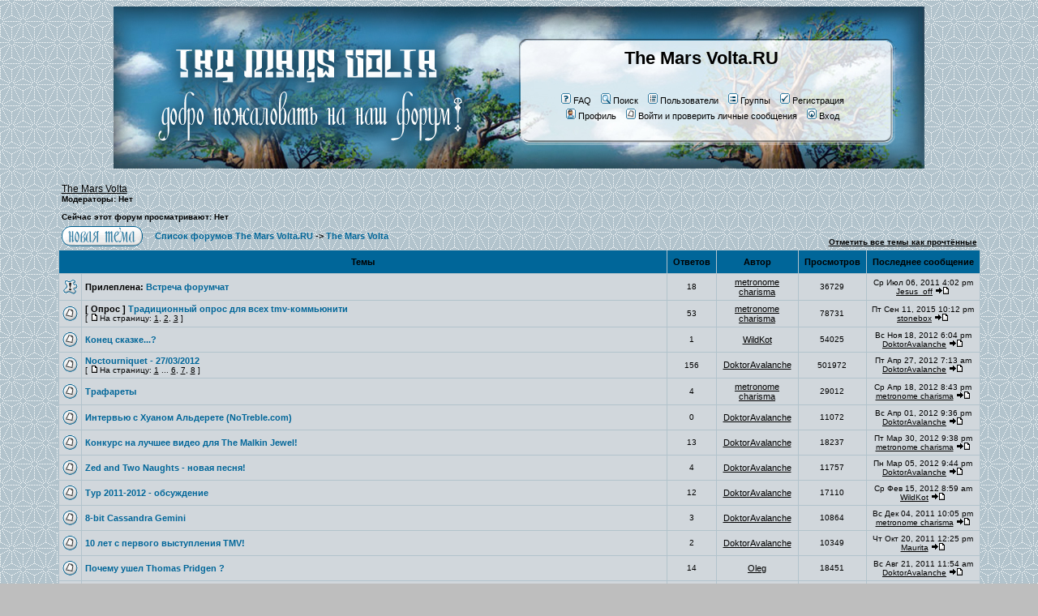

--- FILE ---
content_type: text/html; charset=cp1251
request_url: http://www.themarsvolta.ru/forum/viewforum.php?f=1&sid=9d98ec5bb50fedb6d6880bb961a25ceb
body_size: 6628
content:
<!DOCTYPE HTML PUBLIC "-//W3C//DTD HTML 4.01 Transitional//EN">
<html dir="ltr">
<head>
<meta http-equiv="Content-Type" content="text/html; charset=windows-1251">
<meta http-equiv="Content-Style-Type" content="text/css">
<link rel="stylesheet" href="templates/volta/volta.css" type="text/css">

<meta name="robots" content="index, follow">
<meta name="revisit-after" content="5 days">

<link rel="shortcut icon" href="/favicon.ico">


<link rel="top" href="./index.php?sid=0cbac7fa4f0692a6b78149494a8901c7" title="Список форумов The Mars Volta.RU">
<link rel="search" href="./search.php?sid=0cbac7fa4f0692a6b78149494a8901c7" title="Поиск">
<link rel="help" href="./faq.php?sid=0cbac7fa4f0692a6b78149494a8901c7" title="FAQ">
<link rel="author" href="./memberlist.php?sid=0cbac7fa4f0692a6b78149494a8901c7" title="Пользователи">
<link rel="up" href="index.php?sid=0cbac7fa4f0692a6b78149494a8901c7" title="Список форумов The Mars Volta.RU">

<title>The Mars Volta.RU :: Просмотр форума - The Mars Volta</title>
<!-- start mod : Resize Posted Images Based on Max Width -->
<script type="text/javascript">
//<![CDATA[
<!--
var rmw_max_width = 400; // you can change this number, this is the max width in pixels for posted images
var rmw_border_1 = '1px solid #336699';
var rmw_border_2 = '2px dotted #336699';
var rmw_image_title = 'Click to view full-size';
//-->
//]]>
</script>
<script language="JavaScript" type="text/javascript" src="templates/quick_reply.js"></script>
<script language="JavaScript" type="text/javascript" src="templates/translit.js"></script>
<script language="JavaScript" type="text/javascript" src="templates/keyswitch.js"></script>
<script language="JavaScript" type="text/javascript" src="templates/spoiler.js"></script>
<script type="text/javascript" src="./templates/rmw_jslib.js"></script>
<!-- fin mod : Resize Posted Images Based on Max Width -->
</head>
<body bgcolor="#bebebe" text="#000000" link="#336699" vlink="#336699">

<a name="top"></a>

<table class="overall" cellspacing="0" cellpadding="0" align="center">
	<tr>
		<td class="bodyline">
			<table class="forum_header" cellspacing="0" cellpadding="0" align="center">
				<tr>
					<td class="header_link" align="center"><a href="http://www.themarsvolta.ru" title="Первый русскоязычный сайт о The Mars Volta"><img alt="Первый русскоязычный сайт о The Mars Volta" src="templates/volta/images/blank.gif"></a></td>
					<td align="center" width="55%" valign="middle"><span class="maintitle"><a href="http://www.themarsvolta.ru" title="Первый русскоязычный сайт о The Mars Volta">The Mars Volta.RU</a></span><br /><span class="gen">&nbsp;<br />&nbsp; </span>
						<table cellspacing="0" cellpadding="2" border="0">
							<tr>
								<td align="center" valign="top" nowrap="nowrap"><span class="mainmenu">&nbsp;<a rel="nofollow" href="faq.php?sid=0cbac7fa4f0692a6b78149494a8901c7" class="mainmenu"><img src="templates/volta/images/icon_mini_faq.gif" width="12" height="13" border="0" alt="FAQ" hspace="3" />FAQ</a>&nbsp; &nbsp;<a rel="nofollow" href="search.php?sid=0cbac7fa4f0692a6b78149494a8901c7" class="mainmenu"><img src="templates/volta/images/icon_mini_search.gif" width="12" height="13" border="0" alt="Поиск" hspace="3" />Поиск</a>&nbsp; &nbsp;<a rel="nofollow" href="memberlist.php?sid=0cbac7fa4f0692a6b78149494a8901c7" class="mainmenu"><img src="templates/volta/images/icon_mini_members.gif" width="12" height="13" border="0" alt="Пользователи" hspace="3" />Пользователи</a>&nbsp; &nbsp;<a rel="nofollow" href="groupcp.php?sid=0cbac7fa4f0692a6b78149494a8901c7" class="mainmenu"><img src="templates/volta/images/icon_mini_groups.gif" width="12" height="13" border="0" alt="Группы" hspace="3" />Группы</a>&nbsp;
								&nbsp;<a rel="nofollow" href="profile.php?mode=register&amp;sid=0cbac7fa4f0692a6b78149494a8901c7" class="mainmenu"><img src="templates/volta/images/icon_mini_register.gif" width="12" height="13" border="0" alt="Регистрация" hspace="3" />Регистрация</a>&nbsp;
								</span></td>
							</tr>
							<tr>
								<td height="25" align="center" valign="top" nowrap="nowrap"><span class="mainmenu">&nbsp;<a rel="nofollow" href="profile.php?mode=editprofile&amp;sid=0cbac7fa4f0692a6b78149494a8901c7" class="mainmenu"><img src="templates/volta/images/icon_mini_profile.gif" width="12" height="13" border="0" alt="Профиль" hspace="3" />Профиль</a>&nbsp; &nbsp;<a rel="nofollow" href="privmsg.php?folder=inbox&amp;sid=0cbac7fa4f0692a6b78149494a8901c7" class="mainmenu"><img src="templates/volta/images/icon_mini_message.gif" width="12" height="13" border="0" alt="Войти и проверить личные сообщения" hspace="3" />Войти и проверить личные сообщения</a>&nbsp; &nbsp;<a rel="nofollow" href="login.php?sid=0cbac7fa4f0692a6b78149494a8901c7" class="mainmenu"><img src="templates/volta/images/icon_mini_login.gif" width="12" height="13" border="0" alt="Вход" hspace="3" />Вход</a>&nbsp;</span></td>
							</tr>
						</table>
					</td>
				</tr>
			</table>

		<br />


<form method="post" action="viewforum.php?f=1&amp;start=0&amp;sid=0cbac7fa4f0692a6b78149494a8901c7">
  <table width="90%" cellspacing="2" cellpadding="2" border="0" align="center">
	<tr>
	  <td align="left" valign="bottom" colspan="2"><a class="maintitle" href="viewforum.php?f=1&amp;sid=0cbac7fa4f0692a6b78149494a8901c7">The Mars Volta</a><br /><span class="gensmall"><b>Модераторы: Нет<br /><br />Сейчас этот форум просматривают: Нет</b></span></td>
	  <td align="right" valign="bottom" nowrap="nowrap"><span class="gensmall"><b></b></span></td>
	</tr>
	<tr>
	  <td align="left" valign="middle" width="50"><a rel="nofollow" href="posting.php?mode=newtopic&amp;f=1&amp;sid=0cbac7fa4f0692a6b78149494a8901c7"><img src="templates/volta/images/lang_english/post.gif" border="0" alt="Начать новую тему" /></a></td>
	  <td align="left" valign="middle" class="nav" width="90%"><span class="nav">&nbsp;&nbsp;&nbsp;<a href="index.php?sid=0cbac7fa4f0692a6b78149494a8901c7" class="nav">Список форумов The Mars Volta.RU</a> -> <a class="nav" href="viewforum.php?f=1&amp;sid=0cbac7fa4f0692a6b78149494a8901c7">The Mars Volta</a></span></td>
	  <td align="right" valign="bottom" class="nav" nowrap="nowrap"><span class="gensmall"><a rel="nofollow" href="viewforum.php?f=1&amp;mark=topics&amp;sid=0cbac7fa4f0692a6b78149494a8901c7">Отметить все темы как прочтённые</a></span></td>
	</tr>
  </table>

  <table border="0" cellpadding="4" cellspacing="1" width="90%" class="forumline" align="center">
	<tr>
	  <th colspan="2" align="center" height="25" class="thCornerL" nowrap="nowrap">&nbsp;Темы&nbsp;</th>
	  <th width="50" align="center" class="thTop" nowrap="nowrap">&nbsp;Ответов&nbsp;</th>
	  <th width="100" align="center" class="thTop" nowrap="nowrap">&nbsp;Автор&nbsp;</th>
	  <th width="50" align="center" class="thTop" nowrap="nowrap">&nbsp;Просмотров&nbsp;</th>
	  <th align="center" class="thCornerR" nowrap="nowrap">&nbsp;Последнее сообщение&nbsp;</th>
	</tr>
	<tr>
	  <td class="row1" align="center" valign="middle" width="20"><img src="templates/volta/images/folder_sticky.gif" width="19" height="18" alt="Нет новых сообщений" title="Нет новых сообщений" /></td>
	  <td class="row1" width="90%"><span class="topictitle"><b>Прилеплена:</b> <a href="viewtopic.php?t=120&amp;sid=0cbac7fa4f0692a6b78149494a8901c7" class="topictitle">Встреча форумчат</a></span><span class="gensmall"><br />
		</span></td>
	  <td class="row2" align="center" valign="middle"><span class="postdetails">18</span></td>
	  <td class="row2" align="center" valign="middle"><span class="name"><a rel="nofollow" href="profile.php?mode=viewprofile&amp;u=2&amp;sid=0cbac7fa4f0692a6b78149494a8901c7">metronome charisma</a></span></td>
	  <td class="row2" align="center" valign="middle"><span class="postdetails">36729</span></td>
	  <td class="row2" align="center" valign="middle" nowrap="nowrap"><span class="postdetails">Ср Июл 06, 2011 4:02 pm<br /><a rel="nofollow" href="profile.php?mode=viewprofile&amp;u=15&amp;sid=0cbac7fa4f0692a6b78149494a8901c7">Jesus_off</a> <a rel="nofollow" href="viewtopic.php?p=2233&amp;sid=0cbac7fa4f0692a6b78149494a8901c7#2233"><img src="templates/volta/images/icon_latest_reply.gif" alt="Посмотреть последнее сообщение" title="Посмотреть последнее сообщение" border="0" /></a></span></td>
	</tr>
	<tr>
	  <td class="row1" align="center" valign="middle" width="20"><img src="templates/volta/images/folder_hot.gif" width="19" height="18" alt="Нет новых сообщений" title="Нет новых сообщений" /></td>
	  <td class="row1" width="90%"><span class="topictitle"><b>[ Опрос ]</b> <a href="viewtopic.php?t=16&amp;sid=0cbac7fa4f0692a6b78149494a8901c7" class="topictitle">Традиционный опрос для всех tmv-коммьюнити</a></span><span class="gensmall"><br />
		 [ <img src="templates/volta/images/icon_minipost.gif" alt="На страницу" title="На страницу" />На страницу: <a href="viewtopic.php?t=16&amp;start=0&amp;sid=0cbac7fa4f0692a6b78149494a8901c7">1</a>, <a href="viewtopic.php?t=16&amp;start=20&amp;sid=0cbac7fa4f0692a6b78149494a8901c7">2</a>, <a href="viewtopic.php?t=16&amp;start=40&amp;sid=0cbac7fa4f0692a6b78149494a8901c7">3</a> ] </span></td>
	  <td class="row2" align="center" valign="middle"><span class="postdetails">53</span></td>
	  <td class="row2" align="center" valign="middle"><span class="name"><a rel="nofollow" href="profile.php?mode=viewprofile&amp;u=2&amp;sid=0cbac7fa4f0692a6b78149494a8901c7">metronome charisma</a></span></td>
	  <td class="row2" align="center" valign="middle"><span class="postdetails">78731</span></td>
	  <td class="row2" align="center" valign="middle" nowrap="nowrap"><span class="postdetails">Пт Сен 11, 2015 10:12 pm<br /><a rel="nofollow" href="profile.php?mode=viewprofile&amp;u=121&amp;sid=0cbac7fa4f0692a6b78149494a8901c7">stonebox</a> <a rel="nofollow" href="viewtopic.php?p=11087&amp;sid=0cbac7fa4f0692a6b78149494a8901c7#11087"><img src="templates/volta/images/icon_latest_reply.gif" alt="Посмотреть последнее сообщение" title="Посмотреть последнее сообщение" border="0" /></a></span></td>
	</tr>
	<tr>
	  <td class="row1" align="center" valign="middle" width="20"><img src="templates/volta/images/folder.gif" width="19" height="18" alt="Нет новых сообщений" title="Нет новых сообщений" /></td>
	  <td class="row1" width="90%"><span class="topictitle"><a href="viewtopic.php?t=151&amp;sid=0cbac7fa4f0692a6b78149494a8901c7" class="topictitle">Конец сказке...?</a></span><span class="gensmall"><br />
		</span></td>
	  <td class="row2" align="center" valign="middle"><span class="postdetails">1</span></td>
	  <td class="row2" align="center" valign="middle"><span class="name"><a rel="nofollow" href="profile.php?mode=viewprofile&amp;u=7&amp;sid=0cbac7fa4f0692a6b78149494a8901c7">WildKot</a></span></td>
	  <td class="row2" align="center" valign="middle"><span class="postdetails">54025</span></td>
	  <td class="row2" align="center" valign="middle" nowrap="nowrap"><span class="postdetails">Вс Ноя 18, 2012 6:04 pm<br /><a rel="nofollow" href="profile.php?mode=viewprofile&amp;u=20&amp;sid=0cbac7fa4f0692a6b78149494a8901c7">DoktorAvalanche</a> <a rel="nofollow" href="viewtopic.php?p=2601&amp;sid=0cbac7fa4f0692a6b78149494a8901c7#2601"><img src="templates/volta/images/icon_latest_reply.gif" alt="Посмотреть последнее сообщение" title="Посмотреть последнее сообщение" border="0" /></a></span></td>
	</tr>
	<tr>
	  <td class="row1" align="center" valign="middle" width="20"><img src="templates/volta/images/folder_hot.gif" width="19" height="18" alt="Нет новых сообщений" title="Нет новых сообщений" /></td>
	  <td class="row1" width="90%"><span class="topictitle"><a href="viewtopic.php?t=44&amp;sid=0cbac7fa4f0692a6b78149494a8901c7" class="topictitle">Noctourniquet - 27/03/2012</a></span><span class="gensmall"><br />
		 [ <img src="templates/volta/images/icon_minipost.gif" alt="На страницу" title="На страницу" />На страницу: <a href="viewtopic.php?t=44&amp;start=0&amp;sid=0cbac7fa4f0692a6b78149494a8901c7">1</a> ... <a href="viewtopic.php?t=44&amp;start=100&amp;sid=0cbac7fa4f0692a6b78149494a8901c7">6</a>, <a href="viewtopic.php?t=44&amp;start=120&amp;sid=0cbac7fa4f0692a6b78149494a8901c7">7</a>, <a href="viewtopic.php?t=44&amp;start=140&amp;sid=0cbac7fa4f0692a6b78149494a8901c7">8</a> ] </span></td>
	  <td class="row2" align="center" valign="middle"><span class="postdetails">156</span></td>
	  <td class="row2" align="center" valign="middle"><span class="name"><a rel="nofollow" href="profile.php?mode=viewprofile&amp;u=20&amp;sid=0cbac7fa4f0692a6b78149494a8901c7">DoktorAvalanche</a></span></td>
	  <td class="row2" align="center" valign="middle"><span class="postdetails">501972</span></td>
	  <td class="row2" align="center" valign="middle" nowrap="nowrap"><span class="postdetails">Пт Апр 27, 2012 7:13 am<br /><a rel="nofollow" href="profile.php?mode=viewprofile&amp;u=20&amp;sid=0cbac7fa4f0692a6b78149494a8901c7">DoktorAvalanche</a> <a rel="nofollow" href="viewtopic.php?p=2592&amp;sid=0cbac7fa4f0692a6b78149494a8901c7#2592"><img src="templates/volta/images/icon_latest_reply.gif" alt="Посмотреть последнее сообщение" title="Посмотреть последнее сообщение" border="0" /></a></span></td>
	</tr>
	<tr>
	  <td class="row1" align="center" valign="middle" width="20"><img src="templates/volta/images/folder.gif" width="19" height="18" alt="Нет новых сообщений" title="Нет новых сообщений" /></td>
	  <td class="row1" width="90%"><span class="topictitle"><a href="viewtopic.php?t=146&amp;sid=0cbac7fa4f0692a6b78149494a8901c7" class="topictitle">Трафареты</a></span><span class="gensmall"><br />
		</span></td>
	  <td class="row2" align="center" valign="middle"><span class="postdetails">4</span></td>
	  <td class="row2" align="center" valign="middle"><span class="name"><a rel="nofollow" href="profile.php?mode=viewprofile&amp;u=2&amp;sid=0cbac7fa4f0692a6b78149494a8901c7">metronome charisma</a></span></td>
	  <td class="row2" align="center" valign="middle"><span class="postdetails">29012</span></td>
	  <td class="row2" align="center" valign="middle" nowrap="nowrap"><span class="postdetails">Ср Апр 18, 2012 8:43 pm<br /><a rel="nofollow" href="profile.php?mode=viewprofile&amp;u=2&amp;sid=0cbac7fa4f0692a6b78149494a8901c7">metronome charisma</a> <a rel="nofollow" href="viewtopic.php?p=2581&amp;sid=0cbac7fa4f0692a6b78149494a8901c7#2581"><img src="templates/volta/images/icon_latest_reply.gif" alt="Посмотреть последнее сообщение" title="Посмотреть последнее сообщение" border="0" /></a></span></td>
	</tr>
	<tr>
	  <td class="row1" align="center" valign="middle" width="20"><img src="templates/volta/images/folder.gif" width="19" height="18" alt="Нет новых сообщений" title="Нет новых сообщений" /></td>
	  <td class="row1" width="90%"><span class="topictitle"><a href="viewtopic.php?t=144&amp;sid=0cbac7fa4f0692a6b78149494a8901c7" class="topictitle">Интервью с Хуаном Альдерете (NoTreble.com)</a></span><span class="gensmall"><br />
		</span></td>
	  <td class="row2" align="center" valign="middle"><span class="postdetails">0</span></td>
	  <td class="row2" align="center" valign="middle"><span class="name"><a rel="nofollow" href="profile.php?mode=viewprofile&amp;u=20&amp;sid=0cbac7fa4f0692a6b78149494a8901c7">DoktorAvalanche</a></span></td>
	  <td class="row2" align="center" valign="middle"><span class="postdetails">11072</span></td>
	  <td class="row2" align="center" valign="middle" nowrap="nowrap"><span class="postdetails">Вс Апр 01, 2012 9:36 pm<br /><a rel="nofollow" href="profile.php?mode=viewprofile&amp;u=20&amp;sid=0cbac7fa4f0692a6b78149494a8901c7">DoktorAvalanche</a> <a rel="nofollow" href="viewtopic.php?p=2546&amp;sid=0cbac7fa4f0692a6b78149494a8901c7#2546"><img src="templates/volta/images/icon_latest_reply.gif" alt="Посмотреть последнее сообщение" title="Посмотреть последнее сообщение" border="0" /></a></span></td>
	</tr>
	<tr>
	  <td class="row1" align="center" valign="middle" width="20"><img src="templates/volta/images/folder.gif" width="19" height="18" alt="Нет новых сообщений" title="Нет новых сообщений" /></td>
	  <td class="row1" width="90%"><span class="topictitle"><a href="viewtopic.php?t=143&amp;sid=0cbac7fa4f0692a6b78149494a8901c7" class="topictitle">Конкурс на лучшее видео для The Malkin Jewel!</a></span><span class="gensmall"><br />
		</span></td>
	  <td class="row2" align="center" valign="middle"><span class="postdetails">13</span></td>
	  <td class="row2" align="center" valign="middle"><span class="name"><a rel="nofollow" href="profile.php?mode=viewprofile&amp;u=20&amp;sid=0cbac7fa4f0692a6b78149494a8901c7">DoktorAvalanche</a></span></td>
	  <td class="row2" align="center" valign="middle"><span class="postdetails">18237</span></td>
	  <td class="row2" align="center" valign="middle" nowrap="nowrap"><span class="postdetails">Пт Мар 30, 2012 9:38 pm<br /><a rel="nofollow" href="profile.php?mode=viewprofile&amp;u=2&amp;sid=0cbac7fa4f0692a6b78149494a8901c7">metronome charisma</a> <a rel="nofollow" href="viewtopic.php?p=2542&amp;sid=0cbac7fa4f0692a6b78149494a8901c7#2542"><img src="templates/volta/images/icon_latest_reply.gif" alt="Посмотреть последнее сообщение" title="Посмотреть последнее сообщение" border="0" /></a></span></td>
	</tr>
	<tr>
	  <td class="row1" align="center" valign="middle" width="20"><img src="templates/volta/images/folder.gif" width="19" height="18" alt="Нет новых сообщений" title="Нет новых сообщений" /></td>
	  <td class="row1" width="90%"><span class="topictitle"><a href="viewtopic.php?t=139&amp;sid=0cbac7fa4f0692a6b78149494a8901c7" class="topictitle">Zed and Two Naughts - новая песня!</a></span><span class="gensmall"><br />
		</span></td>
	  <td class="row2" align="center" valign="middle"><span class="postdetails">4</span></td>
	  <td class="row2" align="center" valign="middle"><span class="name"><a rel="nofollow" href="profile.php?mode=viewprofile&amp;u=20&amp;sid=0cbac7fa4f0692a6b78149494a8901c7">DoktorAvalanche</a></span></td>
	  <td class="row2" align="center" valign="middle"><span class="postdetails">11757</span></td>
	  <td class="row2" align="center" valign="middle" nowrap="nowrap"><span class="postdetails">Пн Мар 05, 2012 9:44 pm<br /><a rel="nofollow" href="profile.php?mode=viewprofile&amp;u=20&amp;sid=0cbac7fa4f0692a6b78149494a8901c7">DoktorAvalanche</a> <a rel="nofollow" href="viewtopic.php?p=2504&amp;sid=0cbac7fa4f0692a6b78149494a8901c7#2504"><img src="templates/volta/images/icon_latest_reply.gif" alt="Посмотреть последнее сообщение" title="Посмотреть последнее сообщение" border="0" /></a></span></td>
	</tr>
	<tr>
	  <td class="row1" align="center" valign="middle" width="20"><img src="templates/volta/images/folder.gif" width="19" height="18" alt="Нет новых сообщений" title="Нет новых сообщений" /></td>
	  <td class="row1" width="90%"><span class="topictitle"><a href="viewtopic.php?t=122&amp;sid=0cbac7fa4f0692a6b78149494a8901c7" class="topictitle">Тур 2011-2012 - обсуждение</a></span><span class="gensmall"><br />
		</span></td>
	  <td class="row2" align="center" valign="middle"><span class="postdetails">12</span></td>
	  <td class="row2" align="center" valign="middle"><span class="name"><a rel="nofollow" href="profile.php?mode=viewprofile&amp;u=20&amp;sid=0cbac7fa4f0692a6b78149494a8901c7">DoktorAvalanche</a></span></td>
	  <td class="row2" align="center" valign="middle"><span class="postdetails">17110</span></td>
	  <td class="row2" align="center" valign="middle" nowrap="nowrap"><span class="postdetails">Ср Фев 15, 2012 8:59 am<br /><a rel="nofollow" href="profile.php?mode=viewprofile&amp;u=7&amp;sid=0cbac7fa4f0692a6b78149494a8901c7">WildKot</a> <a rel="nofollow" href="viewtopic.php?p=2490&amp;sid=0cbac7fa4f0692a6b78149494a8901c7#2490"><img src="templates/volta/images/icon_latest_reply.gif" alt="Посмотреть последнее сообщение" title="Посмотреть последнее сообщение" border="0" /></a></span></td>
	</tr>
	<tr>
	  <td class="row1" align="center" valign="middle" width="20"><img src="templates/volta/images/folder.gif" width="19" height="18" alt="Нет новых сообщений" title="Нет новых сообщений" /></td>
	  <td class="row1" width="90%"><span class="topictitle"><a href="viewtopic.php?t=137&amp;sid=0cbac7fa4f0692a6b78149494a8901c7" class="topictitle">8-bit Cassandra Gemini</a></span><span class="gensmall"><br />
		</span></td>
	  <td class="row2" align="center" valign="middle"><span class="postdetails">3</span></td>
	  <td class="row2" align="center" valign="middle"><span class="name"><a rel="nofollow" href="profile.php?mode=viewprofile&amp;u=20&amp;sid=0cbac7fa4f0692a6b78149494a8901c7">DoktorAvalanche</a></span></td>
	  <td class="row2" align="center" valign="middle"><span class="postdetails">10864</span></td>
	  <td class="row2" align="center" valign="middle" nowrap="nowrap"><span class="postdetails">Вс Дек 04, 2011 10:05 pm<br /><a rel="nofollow" href="profile.php?mode=viewprofile&amp;u=2&amp;sid=0cbac7fa4f0692a6b78149494a8901c7">metronome charisma</a> <a rel="nofollow" href="viewtopic.php?p=2423&amp;sid=0cbac7fa4f0692a6b78149494a8901c7#2423"><img src="templates/volta/images/icon_latest_reply.gif" alt="Посмотреть последнее сообщение" title="Посмотреть последнее сообщение" border="0" /></a></span></td>
	</tr>
	<tr>
	  <td class="row1" align="center" valign="middle" width="20"><img src="templates/volta/images/folder.gif" width="19" height="18" alt="Нет новых сообщений" title="Нет новых сообщений" /></td>
	  <td class="row1" width="90%"><span class="topictitle"><a href="viewtopic.php?t=135&amp;sid=0cbac7fa4f0692a6b78149494a8901c7" class="topictitle">10 лет с первого выступления TMV!</a></span><span class="gensmall"><br />
		</span></td>
	  <td class="row2" align="center" valign="middle"><span class="postdetails">2</span></td>
	  <td class="row2" align="center" valign="middle"><span class="name"><a rel="nofollow" href="profile.php?mode=viewprofile&amp;u=20&amp;sid=0cbac7fa4f0692a6b78149494a8901c7">DoktorAvalanche</a></span></td>
	  <td class="row2" align="center" valign="middle"><span class="postdetails">10349</span></td>
	  <td class="row2" align="center" valign="middle" nowrap="nowrap"><span class="postdetails">Чт Окт 20, 2011 12:25 pm<br /><a rel="nofollow" href="profile.php?mode=viewprofile&amp;u=85&amp;sid=0cbac7fa4f0692a6b78149494a8901c7">Maurita</a> <a rel="nofollow" href="viewtopic.php?p=2384&amp;sid=0cbac7fa4f0692a6b78149494a8901c7#2384"><img src="templates/volta/images/icon_latest_reply.gif" alt="Посмотреть последнее сообщение" title="Посмотреть последнее сообщение" border="0" /></a></span></td>
	</tr>
	<tr>
	  <td class="row1" align="center" valign="middle" width="20"><img src="templates/volta/images/folder.gif" width="19" height="18" alt="Нет новых сообщений" title="Нет новых сообщений" /></td>
	  <td class="row1" width="90%"><span class="topictitle"><a href="viewtopic.php?t=18&amp;sid=0cbac7fa4f0692a6b78149494a8901c7" class="topictitle">Почему ушел Thomas Pridgen ?</a></span><span class="gensmall"><br />
		</span></td>
	  <td class="row2" align="center" valign="middle"><span class="postdetails">14</span></td>
	  <td class="row2" align="center" valign="middle"><span class="name"><a rel="nofollow" href="profile.php?mode=viewprofile&amp;u=13&amp;sid=0cbac7fa4f0692a6b78149494a8901c7">Oleg</a></span></td>
	  <td class="row2" align="center" valign="middle"><span class="postdetails">18451</span></td>
	  <td class="row2" align="center" valign="middle" nowrap="nowrap"><span class="postdetails">Вс Авг 21, 2011 11:54 am<br /><a rel="nofollow" href="profile.php?mode=viewprofile&amp;u=20&amp;sid=0cbac7fa4f0692a6b78149494a8901c7">DoktorAvalanche</a> <a rel="nofollow" href="viewtopic.php?p=2302&amp;sid=0cbac7fa4f0692a6b78149494a8901c7#2302"><img src="templates/volta/images/icon_latest_reply.gif" alt="Посмотреть последнее сообщение" title="Посмотреть последнее сообщение" border="0" /></a></span></td>
	</tr>
	<tr>
	  <td class="row1" align="center" valign="middle" width="20"><img src="templates/volta/images/folder.gif" width="19" height="18" alt="Нет новых сообщений" title="Нет новых сообщений" /></td>
	  <td class="row1" width="90%"><span class="topictitle"><a href="viewtopic.php?t=130&amp;sid=0cbac7fa4f0692a6b78149494a8901c7" class="topictitle">лушие прог-рок группы по версии Rolling Stone</a></span><span class="gensmall"><br />
		</span></td>
	  <td class="row2" align="center" valign="middle"><span class="postdetails">1</span></td>
	  <td class="row2" align="center" valign="middle"><span class="name"><a rel="nofollow" href="profile.php?mode=viewprofile&amp;u=2&amp;sid=0cbac7fa4f0692a6b78149494a8901c7">metronome charisma</a></span></td>
	  <td class="row2" align="center" valign="middle"><span class="postdetails">10420</span></td>
	  <td class="row2" align="center" valign="middle" nowrap="nowrap"><span class="postdetails">Пт Июл 22, 2011 9:16 am<br /><a rel="nofollow" href="profile.php?mode=viewprofile&amp;u=74&amp;sid=0cbac7fa4f0692a6b78149494a8901c7">Alexander ))</a> <a rel="nofollow" href="viewtopic.php?p=2281&amp;sid=0cbac7fa4f0692a6b78149494a8901c7#2281"><img src="templates/volta/images/icon_latest_reply.gif" alt="Посмотреть последнее сообщение" title="Посмотреть последнее сообщение" border="0" /></a></span></td>
	</tr>
	<tr>
	  <td class="row1" align="center" valign="middle" width="20"><img src="templates/volta/images/folder.gif" width="19" height="18" alt="Нет новых сообщений" title="Нет новых сообщений" /></td>
	  <td class="row1" width="90%"><span class="topictitle"><a href="viewtopic.php?t=127&amp;sid=0cbac7fa4f0692a6b78149494a8901c7" class="topictitle">A Missing Chromosome - вносим ясность</a></span><span class="gensmall"><br />
		</span></td>
	  <td class="row2" align="center" valign="middle"><span class="postdetails">1</span></td>
	  <td class="row2" align="center" valign="middle"><span class="name"><a rel="nofollow" href="profile.php?mode=viewprofile&amp;u=2&amp;sid=0cbac7fa4f0692a6b78149494a8901c7">metronome charisma</a></span></td>
	  <td class="row2" align="center" valign="middle"><span class="postdetails">9946</span></td>
	  <td class="row2" align="center" valign="middle" nowrap="nowrap"><span class="postdetails">Вт Июл 12, 2011 1:00 am<br /><a rel="nofollow" href="profile.php?mode=viewprofile&amp;u=3&amp;sid=0cbac7fa4f0692a6b78149494a8901c7">ALuserX</a> <a rel="nofollow" href="viewtopic.php?p=2263&amp;sid=0cbac7fa4f0692a6b78149494a8901c7#2263"><img src="templates/volta/images/icon_latest_reply.gif" alt="Посмотреть последнее сообщение" title="Посмотреть последнее сообщение" border="0" /></a></span></td>
	</tr>
	<tr>
	  <td class="row1" align="center" valign="middle" width="20"><img src="templates/volta/images/folder_hot.gif" width="19" height="18" alt="Нет новых сообщений" title="Нет новых сообщений" /></td>
	  <td class="row1" width="90%"><span class="topictitle"><a href="viewtopic.php?t=109&amp;sid=0cbac7fa4f0692a6b78149494a8901c7" class="topictitle">МОСКВА - 6 ИЮЛЯ - КЛУБ A2 - T H E_M A R S_V O L T A</a></span><span class="gensmall"><br />
		 [ <img src="templates/volta/images/icon_minipost.gif" alt="На страницу" title="На страницу" />На страницу: <a href="viewtopic.php?t=109&amp;start=0&amp;sid=0cbac7fa4f0692a6b78149494a8901c7">1</a>, <a href="viewtopic.php?t=109&amp;start=20&amp;sid=0cbac7fa4f0692a6b78149494a8901c7">2</a>, <a href="viewtopic.php?t=109&amp;start=40&amp;sid=0cbac7fa4f0692a6b78149494a8901c7">3</a>, <a href="viewtopic.php?t=109&amp;start=60&amp;sid=0cbac7fa4f0692a6b78149494a8901c7">4</a> ] </span></td>
	  <td class="row2" align="center" valign="middle"><span class="postdetails">71</span></td>
	  <td class="row2" align="center" valign="middle"><span class="name"><a rel="nofollow" href="profile.php?mode=viewprofile&amp;u=8&amp;sid=0cbac7fa4f0692a6b78149494a8901c7">Ила</a></span></td>
	  <td class="row2" align="center" valign="middle"><span class="postdetails">82152</span></td>
	  <td class="row2" align="center" valign="middle" nowrap="nowrap"><span class="postdetails">Сб Июл 09, 2011 4:24 pm<br /><a rel="nofollow" href="profile.php?mode=viewprofile&amp;u=2&amp;sid=0cbac7fa4f0692a6b78149494a8901c7">metronome charisma</a> <a rel="nofollow" href="viewtopic.php?p=2253&amp;sid=0cbac7fa4f0692a6b78149494a8901c7#2253"><img src="templates/volta/images/icon_latest_reply.gif" alt="Посмотреть последнее сообщение" title="Посмотреть последнее сообщение" border="0" /></a></span></td>
	</tr>
	<tr>
	  <td class="row1" align="center" valign="middle" width="20"><img src="templates/volta/images/folder.gif" width="19" height="18" alt="Нет новых сообщений" title="Нет новых сообщений" /></td>
	  <td class="row1" width="90%"><span class="topictitle"><a href="viewtopic.php?t=125&amp;sid=0cbac7fa4f0692a6b78149494a8901c7" class="topictitle">Интервью Седрика для afisha.ru</a></span><span class="gensmall"><br />
		</span></td>
	  <td class="row2" align="center" valign="middle"><span class="postdetails">2</span></td>
	  <td class="row2" align="center" valign="middle"><span class="name"><a rel="nofollow" href="profile.php?mode=viewprofile&amp;u=20&amp;sid=0cbac7fa4f0692a6b78149494a8901c7">DoktorAvalanche</a></span></td>
	  <td class="row2" align="center" valign="middle"><span class="postdetails">11304</span></td>
	  <td class="row2" align="center" valign="middle" nowrap="nowrap"><span class="postdetails">Пт Июл 01, 2011 6:52 pm<br /><a rel="nofollow" href="profile.php?mode=viewprofile&amp;u=67&amp;sid=0cbac7fa4f0692a6b78149494a8901c7">Ярослав</a> <a rel="nofollow" href="viewtopic.php?p=2216&amp;sid=0cbac7fa4f0692a6b78149494a8901c7#2216"><img src="templates/volta/images/icon_latest_reply.gif" alt="Посмотреть последнее сообщение" title="Посмотреть последнее сообщение" border="0" /></a></span></td>
	</tr>
	<tr>
	  <td class="row1" align="center" valign="middle" width="20"><img src="templates/volta/images/folder_hot.gif" width="19" height="18" alt="Нет новых сообщений" title="Нет новых сообщений" /></td>
	  <td class="row1" width="90%"><span class="topictitle"><a href="viewtopic.php?t=71&amp;sid=0cbac7fa4f0692a6b78149494a8901c7" class="topictitle">The Mars Volta на YouTube</a></span><span class="gensmall"><br />
		 [ <img src="templates/volta/images/icon_minipost.gif" alt="На страницу" title="На страницу" />На страницу: <a href="viewtopic.php?t=71&amp;start=0&amp;sid=0cbac7fa4f0692a6b78149494a8901c7">1</a>, <a href="viewtopic.php?t=71&amp;start=20&amp;sid=0cbac7fa4f0692a6b78149494a8901c7">2</a>, <a href="viewtopic.php?t=71&amp;start=40&amp;sid=0cbac7fa4f0692a6b78149494a8901c7">3</a> ] </span></td>
	  <td class="row2" align="center" valign="middle"><span class="postdetails">44</span></td>
	  <td class="row2" align="center" valign="middle"><span class="name"><a rel="nofollow" href="profile.php?mode=viewprofile&amp;u=20&amp;sid=0cbac7fa4f0692a6b78149494a8901c7">DoktorAvalanche</a></span></td>
	  <td class="row2" align="center" valign="middle"><span class="postdetails">57478</span></td>
	  <td class="row2" align="center" valign="middle" nowrap="nowrap"><span class="postdetails">Пт Июн 24, 2011 11:19 am<br /><a rel="nofollow" href="profile.php?mode=viewprofile&amp;u=20&amp;sid=0cbac7fa4f0692a6b78149494a8901c7">DoktorAvalanche</a> <a rel="nofollow" href="viewtopic.php?p=2183&amp;sid=0cbac7fa4f0692a6b78149494a8901c7#2183"><img src="templates/volta/images/icon_latest_reply.gif" alt="Посмотреть последнее сообщение" title="Посмотреть последнее сообщение" border="0" /></a></span></td>
	</tr>
	<tr>
	  <td class="row1" align="center" valign="middle" width="20"><img src="templates/volta/images/folder_hot.gif" width="19" height="18" alt="Нет новых сообщений" title="Нет новых сообщений" /></td>
	  <td class="row1" width="90%"><span class="topictitle"><a href="viewtopic.php?t=108&amp;sid=0cbac7fa4f0692a6b78149494a8901c7" class="topictitle">Best Of The Mars Volta (по мнению участников форума)</a></span><span class="gensmall"><br />
		 [ <img src="templates/volta/images/icon_minipost.gif" alt="На страницу" title="На страницу" />На страницу: <a href="viewtopic.php?t=108&amp;start=0&amp;sid=0cbac7fa4f0692a6b78149494a8901c7">1</a>, <a href="viewtopic.php?t=108&amp;start=20&amp;sid=0cbac7fa4f0692a6b78149494a8901c7">2</a> ] </span></td>
	  <td class="row2" align="center" valign="middle"><span class="postdetails">25</span></td>
	  <td class="row2" align="center" valign="middle"><span class="name"><a rel="nofollow" href="profile.php?mode=viewprofile&amp;u=8&amp;sid=0cbac7fa4f0692a6b78149494a8901c7">Ила</a></span></td>
	  <td class="row2" align="center" valign="middle"><span class="postdetails">39758</span></td>
	  <td class="row2" align="center" valign="middle" nowrap="nowrap"><span class="postdetails">Пт Июн 17, 2011 10:25 pm<br /><a rel="nofollow" href="profile.php?mode=viewprofile&amp;u=82&amp;sid=0cbac7fa4f0692a6b78149494a8901c7">Ленков</a> <a rel="nofollow" href="viewtopic.php?p=2157&amp;sid=0cbac7fa4f0692a6b78149494a8901c7#2157"><img src="templates/volta/images/icon_latest_reply.gif" alt="Посмотреть последнее сообщение" title="Посмотреть последнее сообщение" border="0" /></a></span></td>
	</tr>
	<tr>
	  <td class="row1" align="center" valign="middle" width="20"><img src="templates/volta/images/folder.gif" width="19" height="18" alt="Нет новых сообщений" title="Нет новых сообщений" /></td>
	  <td class="row1" width="90%"><span class="topictitle"><a href="viewtopic.php?t=121&amp;sid=0cbac7fa4f0692a6b78149494a8901c7" class="topictitle">Поездка на концерт TMV из Питера</a></span><span class="gensmall"><br />
		</span></td>
	  <td class="row2" align="center" valign="middle"><span class="postdetails">0</span></td>
	  <td class="row2" align="center" valign="middle"><span class="name"><a rel="nofollow" href="profile.php?mode=viewprofile&amp;u=87&amp;sid=0cbac7fa4f0692a6b78149494a8901c7">Tony</a></span></td>
	  <td class="row2" align="center" valign="middle"><span class="postdetails">10304</span></td>
	  <td class="row2" align="center" valign="middle" nowrap="nowrap"><span class="postdetails">Чт Июн 09, 2011 10:43 pm<br /><a rel="nofollow" href="profile.php?mode=viewprofile&amp;u=87&amp;sid=0cbac7fa4f0692a6b78149494a8901c7">Tony</a> <a rel="nofollow" href="viewtopic.php?p=2143&amp;sid=0cbac7fa4f0692a6b78149494a8901c7#2143"><img src="templates/volta/images/icon_latest_reply.gif" alt="Посмотреть последнее сообщение" title="Посмотреть последнее сообщение" border="0" /></a></span></td>
	</tr>
	<tr>
	  <td class="row1" align="center" valign="middle" width="20"><img src="templates/volta/images/folder.gif" width="19" height="18" alt="Нет новых сообщений" title="Нет новых сообщений" /></td>
	  <td class="row1" width="90%"><span class="topictitle"><b>[ Опрос ]</b> <a href="viewtopic.php?t=50&amp;sid=0cbac7fa4f0692a6b78149494a8901c7" class="topictitle">Ваш любимый барабанщик, игравший с TMV</a></span><span class="gensmall"><br />
		</span></td>
	  <td class="row2" align="center" valign="middle"><span class="postdetails">8</span></td>
	  <td class="row2" align="center" valign="middle"><span class="name"><a rel="nofollow" href="profile.php?mode=viewprofile&amp;u=2&amp;sid=0cbac7fa4f0692a6b78149494a8901c7">metronome charisma</a></span></td>
	  <td class="row2" align="center" valign="middle"><span class="postdetails">14257</span></td>
	  <td class="row2" align="center" valign="middle" nowrap="nowrap"><span class="postdetails">Сб Июн 04, 2011 11:32 pm<br /><a rel="nofollow" href="profile.php?mode=viewprofile&amp;u=86&amp;sid=0cbac7fa4f0692a6b78149494a8901c7">bansgoo</a> <a rel="nofollow" href="viewtopic.php?p=2088&amp;sid=0cbac7fa4f0692a6b78149494a8901c7#2088"><img src="templates/volta/images/icon_latest_reply.gif" alt="Посмотреть последнее сообщение" title="Посмотреть последнее сообщение" border="0" /></a></span></td>
	</tr>
	<tr>
	  <td class="row1" align="center" valign="middle" width="20"><img src="templates/volta/images/folder_hot.gif" width="19" height="18" alt="Нет новых сообщений" title="Нет новых сообщений" /></td>
	  <td class="row1" width="90%"><span class="topictitle"><a href="viewtopic.php?t=47&amp;sid=0cbac7fa4f0692a6b78149494a8901c7" class="topictitle">Ваша дискография \ коллекция TMV</a></span><span class="gensmall"><br />
		 [ <img src="templates/volta/images/icon_minipost.gif" alt="На страницу" title="На страницу" />На страницу: <a href="viewtopic.php?t=47&amp;start=0&amp;sid=0cbac7fa4f0692a6b78149494a8901c7">1</a>, <a href="viewtopic.php?t=47&amp;start=20&amp;sid=0cbac7fa4f0692a6b78149494a8901c7">2</a>, <a href="viewtopic.php?t=47&amp;start=40&amp;sid=0cbac7fa4f0692a6b78149494a8901c7">3</a> ] </span></td>
	  <td class="row2" align="center" valign="middle"><span class="postdetails">53</span></td>
	  <td class="row2" align="center" valign="middle"><span class="name"><a rel="nofollow" href="profile.php?mode=viewprofile&amp;u=2&amp;sid=0cbac7fa4f0692a6b78149494a8901c7">metronome charisma</a></span></td>
	  <td class="row2" align="center" valign="middle"><span class="postdetails">66138</span></td>
	  <td class="row2" align="center" valign="middle" nowrap="nowrap"><span class="postdetails">Вс Апр 03, 2011 5:58 pm<br /><a rel="nofollow" href="profile.php?mode=viewprofile&amp;u=2&amp;sid=0cbac7fa4f0692a6b78149494a8901c7">metronome charisma</a> <a rel="nofollow" href="viewtopic.php?p=1711&amp;sid=0cbac7fa4f0692a6b78149494a8901c7#1711"><img src="templates/volta/images/icon_latest_reply.gif" alt="Посмотреть последнее сообщение" title="Посмотреть последнее сообщение" border="0" /></a></span></td>
	</tr>
	<tr>
	  <td class="row1" align="center" valign="middle" width="20"><img src="templates/volta/images/folder_hot.gif" width="19" height="18" alt="Нет новых сообщений" title="Нет новых сообщений" /></td>
	  <td class="row1" width="90%"><span class="topictitle"><a href="viewtopic.php?t=57&amp;sid=0cbac7fa4f0692a6b78149494a8901c7" class="topictitle">The Mars Volta возвращается к концертной деятельности!</a></span><span class="gensmall"><br />
		 [ <img src="templates/volta/images/icon_minipost.gif" alt="На страницу" title="На страницу" />На страницу: <a href="viewtopic.php?t=57&amp;start=0&amp;sid=0cbac7fa4f0692a6b78149494a8901c7">1</a>, <a href="viewtopic.php?t=57&amp;start=20&amp;sid=0cbac7fa4f0692a6b78149494a8901c7">2</a>, <a href="viewtopic.php?t=57&amp;start=40&amp;sid=0cbac7fa4f0692a6b78149494a8901c7">3</a> ] </span></td>
	  <td class="row2" align="center" valign="middle"><span class="postdetails">44</span></td>
	  <td class="row2" align="center" valign="middle"><span class="name"><a rel="nofollow" href="profile.php?mode=viewprofile&amp;u=20&amp;sid=0cbac7fa4f0692a6b78149494a8901c7">DoktorAvalanche</a></span></td>
	  <td class="row2" align="center" valign="middle"><span class="postdetails">55682</span></td>
	  <td class="row2" align="center" valign="middle" nowrap="nowrap"><span class="postdetails">Вт Фев 22, 2011 1:27 pm<br /><a rel="nofollow" href="profile.php?mode=viewprofile&amp;u=76&amp;sid=0cbac7fa4f0692a6b78149494a8901c7">Anastasiac</a> <a rel="nofollow" href="viewtopic.php?p=1455&amp;sid=0cbac7fa4f0692a6b78149494a8901c7#1455"><img src="templates/volta/images/icon_latest_reply.gif" alt="Посмотреть последнее сообщение" title="Посмотреть последнее сообщение" border="0" /></a></span></td>
	</tr>
	<tr>
	  <td class="row1" align="center" valign="middle" width="20"><img src="templates/volta/images/folder.gif" width="19" height="18" alt="Нет новых сообщений" title="Нет новых сообщений" /></td>
	  <td class="row1" width="90%"><span class="topictitle"><a href="viewtopic.php?t=59&amp;sid=0cbac7fa4f0692a6b78149494a8901c7" class="topictitle">Влияние TMV и ATDI на современные коллективы</a></span><span class="gensmall"><br />
		</span></td>
	  <td class="row2" align="center" valign="middle"><span class="postdetails">4</span></td>
	  <td class="row2" align="center" valign="middle"><span class="name"><a rel="nofollow" href="profile.php?mode=viewprofile&amp;u=8&amp;sid=0cbac7fa4f0692a6b78149494a8901c7">Ила</a></span></td>
	  <td class="row2" align="center" valign="middle"><span class="postdetails">12232</span></td>
	  <td class="row2" align="center" valign="middle" nowrap="nowrap"><span class="postdetails">Чт Фев 10, 2011 2:59 pm<br /><a rel="nofollow" href="profile.php?mode=viewprofile&amp;u=74&amp;sid=0cbac7fa4f0692a6b78149494a8901c7">Alexander ))</a> <a rel="nofollow" href="viewtopic.php?p=1370&amp;sid=0cbac7fa4f0692a6b78149494a8901c7#1370"><img src="templates/volta/images/icon_latest_reply.gif" alt="Посмотреть последнее сообщение" title="Посмотреть последнее сообщение" border="0" /></a></span></td>
	</tr>
	<tr>
	  <td class="row1" align="center" valign="middle" width="20"><img src="templates/volta/images/folder.gif" width="19" height="18" alt="Нет новых сообщений" title="Нет новых сообщений" /></td>
	  <td class="row1" width="90%"><span class="topictitle"><a href="viewtopic.php?t=74&amp;sid=0cbac7fa4f0692a6b78149494a8901c7" class="topictitle">Ноты для фортепиано</a></span><span class="gensmall"><br />
		</span></td>
	  <td class="row2" align="center" valign="middle"><span class="postdetails">2</span></td>
	  <td class="row2" align="center" valign="middle"><span class="name"><a rel="nofollow" href="profile.php?mode=viewprofile&amp;u=57&amp;sid=0cbac7fa4f0692a6b78149494a8901c7">deja</a></span></td>
	  <td class="row2" align="center" valign="middle"><span class="postdetails">11120</span></td>
	  <td class="row2" align="center" valign="middle" nowrap="nowrap"><span class="postdetails">Чт Сен 23, 2010 2:55 pm<br /><a rel="nofollow" href="profile.php?mode=viewprofile&amp;u=57&amp;sid=0cbac7fa4f0692a6b78149494a8901c7">deja</a> <a rel="nofollow" href="viewtopic.php?p=776&amp;sid=0cbac7fa4f0692a6b78149494a8901c7#776"><img src="templates/volta/images/icon_latest_reply.gif" alt="Посмотреть последнее сообщение" title="Посмотреть последнее сообщение" border="0" /></a></span></td>
	</tr>
	<tr>
	  <td class="row1" align="center" valign="middle" width="20"><img src="templates/volta/images/folder.gif" width="19" height="18" alt="Нет новых сообщений" title="Нет новых сообщений" /></td>
	  <td class="row1" width="90%"><span class="topictitle"><a href="viewtopic.php?t=66&amp;sid=0cbac7fa4f0692a6b78149494a8901c7" class="topictitle">Магниты на холодильник не хотите?</a></span><span class="gensmall"><br />
		</span></td>
	  <td class="row2" align="center" valign="middle"><span class="postdetails">2</span></td>
	  <td class="row2" align="center" valign="middle"><span class="name"><a rel="nofollow" href="profile.php?mode=viewprofile&amp;u=20&amp;sid=0cbac7fa4f0692a6b78149494a8901c7">DoktorAvalanche</a></span></td>
	  <td class="row2" align="center" valign="middle"><span class="postdetails">10076</span></td>
	  <td class="row2" align="center" valign="middle" nowrap="nowrap"><span class="postdetails">Вт Авг 31, 2010 8:49 pm<br /><a rel="nofollow" href="profile.php?mode=viewprofile&amp;u=20&amp;sid=0cbac7fa4f0692a6b78149494a8901c7">DoktorAvalanche</a> <a rel="nofollow" href="viewtopic.php?p=662&amp;sid=0cbac7fa4f0692a6b78149494a8901c7#662"><img src="templates/volta/images/icon_latest_reply.gif" alt="Посмотреть последнее сообщение" title="Посмотреть последнее сообщение" border="0" /></a></span></td>
	</tr>
	<tr>
	  <td class="row1" align="center" valign="middle" width="20"><img src="templates/volta/images/folder.gif" width="19" height="18" alt="Нет новых сообщений" title="Нет новых сообщений" /></td>
	  <td class="row1" width="90%"><span class="topictitle"><a href="viewtopic.php?t=60&amp;sid=0cbac7fa4f0692a6b78149494a8901c7" class="topictitle">Сюжетные концепции альбомов The Mars Volta</a></span><span class="gensmall"><br />
		</span></td>
	  <td class="row2" align="center" valign="middle"><span class="postdetails">5</span></td>
	  <td class="row2" align="center" valign="middle"><span class="name"><a rel="nofollow" href="profile.php?mode=viewprofile&amp;u=7&amp;sid=0cbac7fa4f0692a6b78149494a8901c7">WildKot</a></span></td>
	  <td class="row2" align="center" valign="middle"><span class="postdetails">11668</span></td>
	  <td class="row2" align="center" valign="middle" nowrap="nowrap"><span class="postdetails">Сб Авг 21, 2010 11:42 am<br /><a rel="nofollow" href="profile.php?mode=viewprofile&amp;u=2&amp;sid=0cbac7fa4f0692a6b78149494a8901c7">metronome charisma</a> <a rel="nofollow" href="viewtopic.php?p=554&amp;sid=0cbac7fa4f0692a6b78149494a8901c7#554"><img src="templates/volta/images/icon_latest_reply.gif" alt="Посмотреть последнее сообщение" title="Посмотреть последнее сообщение" border="0" /></a></span></td>
	</tr>
	<tr>
	  <td class="row1" align="center" valign="middle" width="20"><img src="templates/volta/images/folder.gif" width="19" height="18" alt="Нет новых сообщений" title="Нет новых сообщений" /></td>
	  <td class="row1" width="90%"><span class="topictitle"><a href="viewtopic.php?t=27&amp;sid=0cbac7fa4f0692a6b78149494a8901c7" class="topictitle">Ваши любимые бутлеги The Mars Volta</a></span><span class="gensmall"><br />
		</span></td>
	  <td class="row2" align="center" valign="middle"><span class="postdetails">12</span></td>
	  <td class="row2" align="center" valign="middle"><span class="name"><a rel="nofollow" href="profile.php?mode=viewprofile&amp;u=20&amp;sid=0cbac7fa4f0692a6b78149494a8901c7">DoktorAvalanche</a></span></td>
	  <td class="row2" align="center" valign="middle"><span class="postdetails">16454</span></td>
	  <td class="row2" align="center" valign="middle" nowrap="nowrap"><span class="postdetails">Вт Май 25, 2010 11:46 pm<br /><a rel="nofollow" href="profile.php?mode=viewprofile&amp;u=20&amp;sid=0cbac7fa4f0692a6b78149494a8901c7">DoktorAvalanche</a> <a rel="nofollow" href="viewtopic.php?p=413&amp;sid=0cbac7fa4f0692a6b78149494a8901c7#413"><img src="templates/volta/images/icon_latest_reply.gif" alt="Посмотреть последнее сообщение" title="Посмотреть последнее сообщение" border="0" /></a></span></td>
	</tr>
	<tr>
	  <td class="row1" align="center" valign="middle" width="20"><img src="templates/volta/images/folder.gif" width="19" height="18" alt="Нет новых сообщений" title="Нет новых сообщений" /></td>
	  <td class="row1" width="90%"><span class="topictitle"><a href="viewtopic.php?t=42&amp;sid=0cbac7fa4f0692a6b78149494a8901c7" class="topictitle">фаны. бессмысленные и беспощадные</a></span><span class="gensmall"><br />
		</span></td>
	  <td class="row2" align="center" valign="middle"><span class="postdetails">6</span></td>
	  <td class="row2" align="center" valign="middle"><span class="name"><a rel="nofollow" href="profile.php?mode=viewprofile&amp;u=2&amp;sid=0cbac7fa4f0692a6b78149494a8901c7">metronome charisma</a></span></td>
	  <td class="row2" align="center" valign="middle"><span class="postdetails">11780</span></td>
	  <td class="row2" align="center" valign="middle" nowrap="nowrap"><span class="postdetails">Вс Май 16, 2010 11:05 pm<br /><a rel="nofollow" href="profile.php?mode=viewprofile&amp;u=2&amp;sid=0cbac7fa4f0692a6b78149494a8901c7">metronome charisma</a> <a rel="nofollow" href="viewtopic.php?p=388&amp;sid=0cbac7fa4f0692a6b78149494a8901c7#388"><img src="templates/volta/images/icon_latest_reply.gif" alt="Посмотреть последнее сообщение" title="Посмотреть последнее сообщение" border="0" /></a></span></td>
	</tr>
	<tr>
	  <td class="catBottom" align="center" valign="middle" colspan="6" height="28"><span class="genmed">Показать темы:&nbsp;<select name="topicdays"><option value="0" selected="selected">все темы</option><option value="1">за последний день</option><option value="7">за последние 7 дней</option><option value="14">за последние 2 недели</option><option value="30">за последний месяц</option><option value="90">за последние 3 месяца</option><option value="180">за последние 6 месяцев</option><option value="364">за последний год</option></select>&nbsp;
		<input type="submit" class="liteoption" value="Перейти" name="submit" />
		</span></td>
	</tr>
  </table>

  <table width="90%" cellspacing="2" border="0" align="center" cellpadding="2">
	<tr>
	  <td align="left" valign="middle" width="50"><a rel="nofollow" href="posting.php?mode=newtopic&amp;f=1&amp;sid=0cbac7fa4f0692a6b78149494a8901c7"><img src="templates/volta/images/lang_english/post.gif" border="0" alt="Начать новую тему" /></a></td>
	  <td align="left" valign="middle" width="100%"><span class="nav">&nbsp;&nbsp;&nbsp;<a href="index.php?sid=0cbac7fa4f0692a6b78149494a8901c7" class="nav">Список форумов The Mars Volta.RU</a> -> <a class="nav" href="viewforum.php?f=1&amp;sid=0cbac7fa4f0692a6b78149494a8901c7">The Mars Volta</a></span></td>
	  <td align="right" valign="middle" nowrap="nowrap"><span class="gensmall">Часовой пояс: GMT + 3</span><br /><span class="nav"></span>
		</td>
	</tr>
	<tr>
	  <td align="left" colspan="3"><span class="nav">Страница <b>1</b> из <b>1</b></span></td>
	</tr>
  </table>
</form>

<table width="90%" border="0" cellspacing="0" cellpadding="0">
  <tr>
	<td align="right">
<form method="get" name="jumpbox" action="viewforum.php?sid=0cbac7fa4f0692a6b78149494a8901c7" onSubmit="if(document.jumpbox.f.value == -1){return false;}"><table cellspacing="0" cellpadding="0" border="0">
	<tr>
		<td nowrap="nowrap"><span class="gensmall">Перейти:&nbsp;<select name="f" onchange="if(this.options[this.selectedIndex].value != -1){ forms['jumpbox'].submit() }"><option value="-1">Выберите форум</option><option value="-1">&nbsp;</option><option value="-1">Обсуждения</option><option value="-1">----------------</option><option value="1">The Mars Volta</option><option value="2">De Facto</option><option value="3">At The Drive-In</option><option value="5">Omar A. Rodriguez-Lopez</option><option value="4">Сайд-проекты</option><option value="-1">&nbsp;</option><option value="-1">Media</option><option value="-1">----------------</option><option value="6">Audio</option><option value="7">Video</option><option value="8">Foto</option><option value="-1">&nbsp;</option><option value="-1">Курилка</option><option value="-1">----------------</option><option value="11">Всё обо всем</option><option value="-1">&nbsp;</option><option value="-1">Сайт и Форум</option><option value="-1">----------------</option><option value="9">Работа сайта</option><option value="10">Работа форума</option></select><input type="hidden" name="sid" value="0cbac7fa4f0692a6b78149494a8901c7" />&nbsp;<input type="submit" value="Перейти" class="liteoption" /></span></td>
	</tr>
</table></form>

</td>
  </tr>
</table>

<table width="90%" cellspacing="0" border="0" align="center" cellpadding="0">
	<tr>
		<td align="left" valign="top"><table cellspacing="3" cellpadding="0" border="0">
			<tr>
				<td width="20" align="left"><img src="templates/volta/images/folder_new.gif" alt="Новые сообщения" width="19" height="18" /></td>
				<td class="gensmall">Новые сообщения</td>
				<td>&nbsp;&nbsp;</td>
				<td width="20" align="center"><img src="templates/volta/images/folder.gif" alt="Нет новых сообщений" width="19" height="18" /></td>
				<td class="gensmall">Нет новых сообщений</td>
				<td>&nbsp;&nbsp;</td>
				<td width="20" align="center"><img src="templates/volta/images/folder_announce.gif" alt="Объявление" width="19" height="18" /></td>
				<td class="gensmall">Объявление</td>
			</tr>
			<tr>
				<td width="20" align="center"><img src="templates/volta/images/folder_new_hot.gif" alt="Новые сообщения [ Популярная тема ]" width="19" height="18" /></td>
				<td class="gensmall">Новые сообщения [ Популярная тема ]</td>
				<td>&nbsp;&nbsp;</td>
				<td width="20" align="center"><img src="templates/volta/images/folder_hot.gif" alt="Нет новых сообщений [ Популярная тема ]" width="19" height="18" /></td>
				<td class="gensmall">Нет новых сообщений [ Популярная тема ]</td>
				<td>&nbsp;&nbsp;</td>
				<td width="20" align="center"><img src="templates/volta/images/folder_sticky.gif" alt="Прилепленная" width="19" height="18" /></td>
				<td class="gensmall">Прилепленная</td>
			</tr>
			<tr>
				<td class="gensmall"><img src="templates/volta/images/folder_big.gif" alt="Новые сообщения [ Тема закрыта ]" width="19" height="18" /></td>
				<td class="gensmall">Новые сообщения [ Тема закрыта ]</td>
				<td>&nbsp;&nbsp;</td>
				<td class="gensmall"><img src="templates/volta/images/folder_locked_big.gif" alt="Нет новых сообщений [ Тема закрыта ]" width="19" height="18" /></td>
				<td class="gensmall">Нет новых сообщений [ Тема закрыта ]</td>
			</tr>
		</table></td>
		<td align="right"><span class="gensmall">Вы <b>не можете</b> начинать темы<br />Вы <b>не можете</b> отвечать на сообщения<br />Вы <b>не можете</b> редактировать свои сообщения<br />Вы <b>не можете</b> удалять свои сообщения<br />Вы <b>не можете</b> голосовать в опросах<br /></span></td>
	</tr>
</table>


<div id="footer">
	<div class="foot-admin"></div>
	<div class="over">
		<div class="counter">
		<!--LiveInternet counter--><script type="text/javascript"><!--
		document.write("<a rel='nofollow' href='http://www.liveinternet.ru/click' "+
		"target=_blank><img src='http://counter.yadro.ru/hit?t24.12;r"+
		escape(document.referrer)+((typeof(screen)=="undefined")?"":
		";s"+screen.width+"*"+screen.height+"*"+(screen.colorDepth?
		screen.colorDepth:screen.pixelDepth))+";u"+escape(document.URL)+
		";"+Math.random()+
		"' alt='' title='LiveInternet: показано число посетителей за"+
		" сегодня' "+
		"border='0' width='88' height='15'><\/a>")
		//--></script><!--/LiveInternet-->
		</div><a class="copy" href="http://www.themarsvolta.ru/" title="The Mars Volta. Первый русскоязычный сайт.">atdidftmv V5. design by nastia b &copy; 2004-2010</a>
	</div>

	<div class="copyright">
		<!--
			We request you retain the full copyright notice below including the link to www.phpbb.com.
			This not only gives respect to the large amount of time given freely by the developers
			but also helps build interest, traffic and use of phpBB 2.0. If you cannot (for good
			reason) retain the full copyright we request you at least leave in place the
			Powered by phpBB line, with phpBB linked to www.phpbb.com. If you refuse
			to include even this then support on our forums may be affected.

			The phpBB Group : 2002
		// -->
		Powered by <a rel="nofollow" href="http://www.phpbb.com/" target="_blank" class="copyright">phpBB</a> &copy; 2001, 2005 phpBB Group<br><br>
	</div>
</div>

		</td>
	</tr>
</table>
<div style="display:none" id="resizemod"></div>
</body>
</html>

